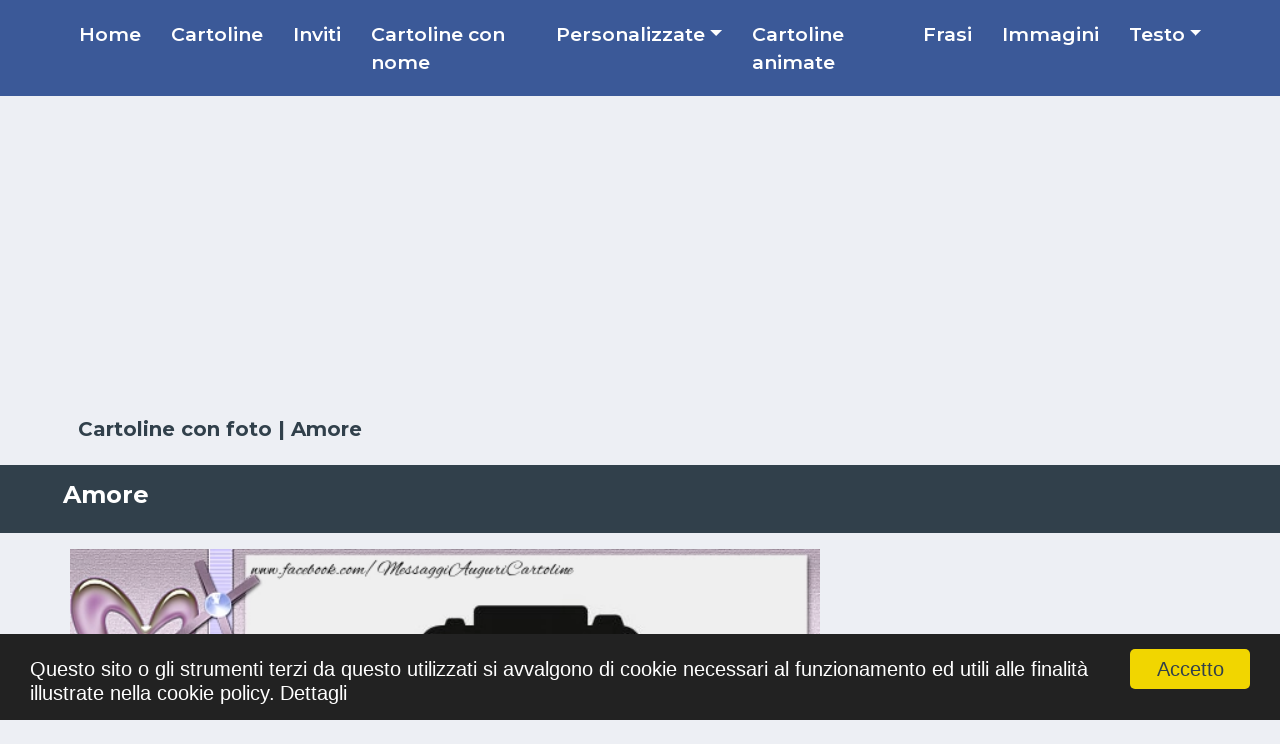

--- FILE ---
content_type: text/html; charset=UTF-8
request_url: https://www.cartolinepersonalizzate.com/crea-cartolina-personalizzate-amore-fp-2-i-2639.html
body_size: 41364
content:
<!DOCTYPE html>
<html class="no-js" lang="it">
<head>
<title>Amore | Crea cartoline personalizzate con foto | cartolinepersonalizzate.com</title>
<meta http-equiv="content-type" content="text/html; charset=utf-8" />
<meta content="width=device-width, initial-scale=1.0" name="viewport">
<meta name="keywords" content="cuore, 1 foto, cornice foto, cartolina, amore, crea cartoline personalizzate" />
<meta name="description" content="Con un design elegante e la possibilità di caricare le tue foto, questo cartolina con Cuore dalla categoria biglietti d'amore con foto porterà un tocco di originalità in più al regalo che sta per raggiungere il destinatario. Crea questa cartolina con tu foto in meno di 1 minuto!" />
<meta name="author" content="cartolinepersonalizzate.com" />
<meta name="copyright" content="Copyright cartolinepersonalizzate.com 2025. All rights reserved" />
<meta name="publisher" content="cartolinepersonalizzate.com" />
<meta name="generator" content="cartolinepersonalizzate.com" />
<meta name="formatter" content="cartolinepersonalizzate.com" />
<meta name="reply-to" content="messaggiauguricartoline@gmail.com" />
<meta name="email" content="messaggiauguricartoline@gmail.com" />
<meta name="audience" content="Global" />
<meta name="distribution" content="Local" />
<meta name="language" content="it-IT" />
<meta name="abstract" content="cartolinepersonalizzate.com" />
<meta name="robots" content="index,follow" />
<meta name="rating" content="cartolinepersonalizzate.com" />
<meta name="classification" content="cartolinepersonalizzate.com" />
<meta property="fb:app_id" content="730040057143913"/>
<meta property="og:site_name" content="Cartoline Personalizzate"/>
<meta property="og:title" content="Crea cartoline personalizzate con foto"/>
<meta property="og:type" content="website"/>
<meta property="og:url" content="https://www.cartolinepersonalizzate.com/crea-cartolina-personalizzate-amore-fp-2-i-2639.html"/>
<meta property="og:description" content="Vi piace la cartolina? Ora è possibile scegliere quella desiderata, personalizzarla e inviarla ai vostri cari, basta inserire il nome del destinatario e/o il nome del mittente e la cartolina sarà pronta per voi!"/>
<meta property="og:image" content="https://www.cartolinepersonalizzate.com/images/personalizzate-immagini/amore/amore2639.png"/>
<meta property="og:image:type" content="image/png"/>
<meta property="og:image:width" content="600"/>
<meta property="og:image:height" content="350"/>
<meta name="google-site-verification" content="bPTchfnlll5HQSx0uFy8VD_t6uwrk_0ran1TEjhwItc" />
<link rel="shortcut icon" href="https://www.cartolinepersonalizzate.com/favicon.ico" />
<!-- Google Web Fonts -->
<link
rel="stylesheet"
href="https://fonts.googleapis.com/css2?family=Montserrat:wght@400;500;600;700&display=swap"
media="print"
onload="this.media='all'"
/>
<noscript>
<link
href="https://fonts.googleapis.com/css2?family=Montserrat:wght@400;500;600;700&display=swap"
rel="stylesheet"
type="text/css"
/>
</noscript>
<!-- Bootstrap Stylesheet -->
<link rel="stylesheet" href="https://cdn.jsdelivr.net/npm/bootstrap@4.6.2/dist/css/bootstrap.min.css" integrity="sha384-xOolHFLEh07PJGoPkLv1IbcEPTNtaed2xpHsD9ESMhqIYd0nLMwNLD69Npy4HI+N" crossorigin="anonymous">
<link href="https://www.felicitaripersonalizate.com/images/style20230209.css?id=10" rel="stylesheet" >
<script src="https://code.jquery.com/jquery-3.6.3.min.js" integrity="sha256-pvPw+upLPUjgMXY0G+8O0xUf+/Im1MZjXxxgOcBQBXU=" crossorigin="anonymous"></script>
<script src="https://www.felicitaripersonalizate.com/articles/assets/javascripts/lazysizes.min.js" async=""></script>
<link rel="preload" fetchpriority="high" as="image" href="https://www.cartolinepersonalizzate.com/images/webp/personalizzate-immagini/amore/amore2639.webp" /></head>

<body><script async src="https://pagead2.googlesyndication.com/pagead/js/adsbygoogle.js?client=ca-pub-0915869097648292"
     crossorigin="anonymous"></script>  
  	
<div class="container-fluid p-0 d-print-none">
	<nav class="navbar navbar-expand-lg bg-primary navbar-dark py-2 py-lg-0 px-lg-5">
		<a href="https://www.cartolinepersonalizzate.com" class="navbar-brand d-block d-lg-none">
			<div class="m-0 text-white small_1"><img src="images/logo.png" class="mr-2" width="30" height="30" title="Cartoline Personalizzate" alt="cartolinepersonalizzate.com">Cartoline Personalizzate</div>
		</a>
		<button type="button" name="menu_button" aria-label="Menu" class="navbar-toggler" data-toggle="collapse" data-target="#navbarCollapse">
			<span class="navbar-toggler-icon"></span>
		</button>
		<div class="collapse navbar-collapse justify-content-between px-0 px-lg-3" id="navbarCollapse">
			<div class="navbar-nav mr-auto py-0">
															<a href="https://www.cartolinepersonalizzate.com" title="Crea cartoline è immagini personalizzate online gratis" class="nav-item nav-link">Home</a>
																				<a href="https://www.cartolinepersonalizzate.com/cartoline-personalizzate.html" title="Crea cartoline personalizzate" class="nav-item nav-link">Cartoline</a>
																				<a href="https://www.cartolinepersonalizzate.com/inviti-personalizzati.html" title="Inviti personalizzati" class="nav-item nav-link">Inviti</a>
																				<a href="https://www.cartolinepersonalizzate.com/cartoline-personalizzate-con-nome.html" title="Crea cartoline personalizzate con nome" class="nav-item nav-link">Cartoline con nome</a>
																																																																																																																																																																																																	
				<div class="nav-item dropdown">
					<a href="#" class="nav-link dropdown-toggle" data-toggle="dropdown">Personalizzate</a>
					<div class="dropdown-menu rounded-0 m-0">
																																																																									<a href="https://www.cartolinepersonalizzate.com/cartoline-personalizzate-con-foto.html" title="Crea cartoline personalizzate con foto" class="dropdown-item">Cartoline con foto</a>
																												<a href="https://www.cartolinepersonalizzate.com/cartoline-personalizzate-con-foto-e-nome.html" title="Crea cartoline personalizzate con foto è nome" class="dropdown-item">Cartoline con foto è nome</a>
																												<a href="https://www.cartolinepersonalizzate.com/cartoline-personalizzate-con-testo.html" title="Crea cartoline personalizzate con testo" class="dropdown-item">Cartoline con testo</a>
																												<a href="https://www.cartolinepersonalizzate.com/cartoline-personalizzate-con-foto-e-testo.html" title="Crea cartoline personalizzate con foto è testo" class="dropdown-item">Cartoline con foto è testo</a>
																												<a href="https://www.cartolinepersonalizzate.com/cartoline-personalizzate-con-foto-profilo-facebook.html" title="Cartoline con foto profile facebook" class="dropdown-item">Cartoline con foto facebook</a>
																												<a href="https://www.cartolinepersonalizzate.com/video-personalizzati.html" title="Crea video personalizzate" class="dropdown-item">Cartoline musicali</a>
																																									<a href="https://www.cartolinepersonalizzate.com/crea-immagini-personalizzate.html" title="Crea immagini personalizzate" class="dropdown-item">Immagini</a>
																												<a href="https://www.cartolinepersonalizzate.com/calendari-personalizzati.html" title="Calendari personalizzati" class="dropdown-item">Calendari</a>
																																																																																																																																																																	</div>
				</div>

																																																																																																									<a href="https://www.cartolinepersonalizzate.com/cartoline-animate-personalizzate.html" title="Cartoline animate personalizzate" class="nav-item nav-link">Cartoline animate</a>
																																																																																																					<a href="https://www.cartolinepersonalizzate.com/frasi.html" title="Frasi di Auguri per Ogni Occasione" class="nav-item nav-link">Frasi</a>
																				<a href="https://www.cartolinepersonalizzate.com/immagini.html" title="Immagini di Auguri per Ogni Occasione" class="nav-item nav-link">Immagini</a>
																											
				<div class="nav-item dropdown">
					<a href="#" class="nav-link dropdown-toggle" data-toggle="dropdown">Testo</a>
					<div class="dropdown-menu rounded-0 m-0">
																																																																																																																																																																																																																								<a href="https://www.cartolinepersonalizzate.com/frasi-cartoline.html" title="Frasi Cartoline " class="dropdown-item">Cartoline </a>
																												<a href="https://www.cartolinepersonalizzate.com/frasi-inviti.html" title="Frasi Inviti" class="dropdown-item">Inviti</a>
																																																																																																													</div>
				</div>
			</div>
			
		</div>
	</nav>
</div>



<!-- Title Start -->
<div class="container-fluid py-3">
	<div class="container">
								<div class="row d-lg-none">
				<div class="col-12">
					<div class="ads" style="min-height: 250px;">
						<script async src="https://pagead2.googlesyndication.com/pagead/js/adsbygoogle.js?client=ca-pub-0915869097648292"
     crossorigin="anonymous"></script>
<!-- felicitari300x250 -->
<ins class="adsbygoogle"
     style="display:block"
     data-ad-client="ca-pub-0915869097648292"
     data-ad-slot="2819966985"
     data-ad-format="auto"></ins>
<script>
     (adsbygoogle = window.adsbygoogle || []).push({});
</script>					</div>
				</div>
			</div>
			<div class="row d-none d-lg-block">
				<div class="col-12">
					<div class="ads" style="min-height: 250px;"><script async src="https://pagead2.googlesyndication.com/pagead/js/adsbygoogle.js?client=ca-pub-0915869097648292"
     crossorigin="anonymous"></script>
<!-- felicitari728x90 -->
<ins class="adsbygoogle"
     style="display:block"
     data-ad-client="ca-pub-0915869097648292"
     data-ad-slot="7389767387"
     data-ad-format="auto"></ins>
<script>
     (adsbygoogle = window.adsbygoogle || []).push({});
</script></div>
				</div>
			</div>
							<div class="row align-items-center">
			<div class="col-12">
				<div class="d-flex justify-content-between">
					<h1 class="text-black text-center ml-2"><a href="https://www.cartolinepersonalizzate.com/cartoline-personalizzate-con-foto.html" class="text-secondary">Cartoline con foto</a> | <a href="https://www.cartolinepersonalizzate.com/crea-cartoline-personalizzate-con-foto-damore-fpp-2.html" class="text-secondary">Amore</a></h1>
				</div>
			</div>
		</div>
	</div>
</div>
<!-- Title End -->

				

<!-- Description Start -->
<div class="container-fluid bg-secondary py-3 mb-3 d-none d-lg-block">
	<div class="container">
		<div class="row align-items-center bg-secondary">
			<div class="col-xs-12">
				<div class="d-flex justify-content-between">
					<h2 class="text-white text-center ml-2">Amore</h2>
				</div>
			</div>
		</div>
	</div>
</div>
<!-- Description End -->
<div class="container-fluid mt-3">
	<div class="container">
		<div class="row">
		  <div class="col-lg-8 col-md-12 col-sm-12 col-xs-12">
				
								
								<div class="row mb-3">
					<div class="col-12">
						
						 							   <picture>
								  <source srcset="https://www.cartolinepersonalizzate.com/images/webp/personalizzate-immagini/amore/amore2639.webp" type="image/webp">
								  <source srcset="https://www.cartolinepersonalizzate.com/images/personalizzate-immagini/amore/amore2639.png" type="image/png"> 
								  <img class="img-fluid w-100"  width="600" height="350" alt="Crea cartoline personalizzate d'amore | Amore" title="Crea cartoline personalizzate d'amore | Amore" style="object-fit: cover;">
								</picture>
						 						
					</div>
				</div>

														<div class="row">
						<div class="col-12">
							<div class="position-relative mb-3">
								<div class="section-title mb-0 mt-3">
	<span class="h5">Seleziona o carica le tue foto, clicca su 'Personalizzare' e la cartolina sarà pronta per voi</span>
</div>


<div class="bg-white border border-top-0 p-4">
	<form name="frmCustomCard" id="frmCustomCard" method="post" action="https://www.cartolinepersonalizzate.com/index.php" enctype="multipart/form-data">
		<input type="hidden" name="submit" value="1">
		<input type="hidden" name="page" value="cardcustom">
		<input type="hidden" name="action" value="generate">
		<input type="hidden" name="category_templateid" value="2639">
				
									
								
				
					
					<script src="https://www.felicitaripersonalizate.com/articles/assets/javascripts/cropper.js"></script>
			<link href="https://www.felicitaripersonalizate.com/articles/assets/stylesheets/cropper.css" rel="stylesheet" >			
			
			<script>
			var default_picture_url = 'https://www.felicitaripersonalizate.com/articles/assets/images/picture.png';
			
						
			</script>
			
			<style>
				.img-container img {
				  max-width: 100%;
				}
				
								
			</style>
			

			
 			  			

			
			<input type="hidden" name="data_crop" id="data_crop" value="">
			<div class="form-group h5 mb-3">
				  <label style="cursor: pointer;"><img id="picture_view" src="https://www.felicitaripersonalizate.com/articles/assets/images/picture.png" style="width:100px;height:100px;margin:3px;" alt="Carica foto" title="Carica foto">
					<a class="btn btn-lg py-2 px-3 text-white" style="background-color:#E5278A">Carica foto...</a>
					<input type="file" id="picture" name="picture" accept="image/*" class="sr-only" >
				  </label>
			</div>

			<div class="modal fade" id="modal" tabindex="-1" role="dialog" aria-labelledby="modalLabel" aria-hidden="true">
			  <div class="modal-dialog modal-fullscreen-sm-down" role="document">
				<div class="modal-content">
				  <div class="modal-header" style="padding: 0.5rem;">
					<h6 class="modal-title small" id="modalLabel">Fare clic e trascinare per regolare le dimensioni e la posizione</h6>
					<button type="button" class="close" id="close" data-dismiss="modal" aria-label="Close">
					  <span aria-hidden="true">&times;</span>
					</button>
				  </div>
				  <div class="modal-body">
					<div class="img-container">
					  <img id="image" src="https://www.felicitaripersonalizate.com/articles/assets/images/picture.png">
					</div>
				  </div>
				  <div class="modal-footer justify-content-center">
					<button type="button" class="btn btn-primary btn-lg font-weight-bold py-2 px-3" id="crop" style="width:200px;">Invia</button>
				  </div>
				</div>
			  </div>
			</div>
			
			
			<script>
				$(document).ready(function() {
				  
				  var data_crop = document.getElementById('data_crop');
				  var picture_view = document.getElementById('picture_view');
				  var picture = document.getElementById('picture');
				  var image = document.getElementById('image');
				  var imageWidth = 0;
				  var imageHeight = 0;
				  var minCroppedWidth = 460;
				  var minCroppedHeight = 320;
				  var cropped = false;
				  var image_selected_id = '';
				  var image_url = '';

				  var modal = $('#modal');
				  var cropper;
					
				  $("#picture").on("change", function (e) {
					var files = e.target.files;
					var done = function (url) {
					   image_url = url;
					   image.src = url;
					   img = new Image();
					   img.onload = function() {
						   imageWidth = this.width;
						   imageHeight = this.height;
						   if ((imageWidth/imageHeight == minCroppedWidth/minCroppedHeight) || (imageWidth<minCroppedWidth) || (imageHeight<minCroppedHeight))
						   {
								//-- perfect fit image or too small
								picture_view.src = url;
						   }
						   else 
						   {
							   modal.modal('show');
						   }
					   };
					   img.onerror = function() {
							alert( "not a valid file: " + file.type);
					   };
					   img.src = url;
					};
					var reader;
					var file;
				
					picture_view.src = default_picture_url;
					if (files && files.length > 0) 
					{
						  //-- if image selected diselect it
						  if (image_selected_id!='')
						  {
						    $('#'+image_selected_id).css('border-color','#CCCCCC');
							image_selected_id = '';
							data_crop.value = '';
							$('#userpicture').attr('value', '');
							$('#userpicturedir').attr('value', '');
						  }

						  file = files[0];
						  if (URL) 
						  {
							done(URL.createObjectURL(file));
						  } 
						  else if (FileReader) {
							reader = new FileReader();
							reader.onload = function (e) {
							  done(reader.result);
							};
							reader.readAsDataURL(file);
						  }
					}
				  });

				  modal.on('shown.bs.modal', function () {
					cropper = new Cropper(image, {
					 aspectRatio: 460/320,
					 viewMode: 3,
					 zoomable: false,
					 crop: function (event) {
						  var width = Math.round(event.detail.width);
						  var height = Math.round(event.detail.height);
						  if (
							width < minCroppedWidth
							|| height < minCroppedHeight
						  ) {
							cropper.setData({
							  width: minCroppedWidth,
							  height: minCroppedHeight,
							});
						  }
						},
					});

				  }).on('hidden.bs.modal', function () {
					cropper.destroy();
					cropper = null;
					if ((!cropped) && (image_url!='')) picture_view.src = image_url;
					
				  });
					
				  $("#crop").on("click", function () {
					var canvas;
					cropped = true;
					modal.modal('hide');
					
					if (cropper) {
					  canvas = cropper.getCroppedCanvas({
						width: 160,
						height: 160,
					  });
					  picture_view.src = canvas.toDataURL();
					  data_crop.value = JSON.stringify(cropper.getData(true));
					}
				  });
				  
				  
				  				  
				});
			  </script>
			
		
			<p class="text-info mb-3">La foto verrà ridimensionata a 460 x 320</p>

 
		<div class="form-group mb-3">
		 <input type="submit" class="btn btn-primary btn-lg font-weight-bold py-2 px-3" value="Personalizzare">
		</div>

		<div class="form-group mb-1 small text-danger">
		 Tutti i dati personali e le foto caricate saranno automaticamente eliminati dal server dopo 24 ore.
		</div>
	</form>
</div>							</div>
						</div>
					</div>
					
					<div class="row">
						<div class="col-12">
							<div class="ads">
								<script async src="https://pagead2.googlesyndication.com/pagead/js/adsbygoogle.js?client=ca-pub-0915869097648292"
     crossorigin="anonymous"></script>
<!-- Responsive Ad -->
<ins class="adsbygoogle"
     style="display:block"
     data-ad-client="ca-pub-0915869097648292"
     data-ad-slot="2284218583"
     data-ad-format="auto"
     data-full-width-responsive="true"></ins>
<script>
     (adsbygoogle = window.adsbygoogle || []).push({});
</script>							</div>
						</div>
					</div>
							
				
									
					<div class="row mb-3">
						<div class="col-12 mb-0">
							<div class="section-title mb-0">
								<span class="m-0 font-weight-bold h5">Descrizione cartolina</span>
							</div>
						</div>
						 <div class="col-12">							
							<div class="bg-white border border-top-0 p-3 text-secondary text-justify">
								Con un design elegante e la possibilità di caricare le tue foto, questo cartolina con Cuore dalla categoria biglietti d'amore con foto porterà un tocco di originalità in più al regalo che sta per raggiungere il destinatario. Crea questa cartolina con tu foto in meno di 1 minuto!<br/><br/>La cartolina d'amore con Cuore è personalizzabile online gratis e può essere scaricata gratuitamente o inviata tramite Whatsapp, Facebook, Twitter, Pinterest.<br/><br/>L'immagine d'amore con Cuore e il testo <i>Amore</i> è personalizzabile con foto e ha le dimensioni 600px x 350px.
							</div>
						</div>
						<div class="col-12">
							<div class="bg-white border border-top-0 p-3 text-secondary text-justify align-items-center">
								<small class="ml-2"><i class="fa fa-eye mr-2"></i> 9021</small>
								<small class="ml-2"><i class="fa fa-share mr-2"></i>45</small>
								<small class="ml-2"><i class="fa fa-user mr-2"></i>217</small>
								<small class="ml-2"><i class="fa fa-download mr-2"></i>8</small>
							</div>
						</div>
						
												 <div class="col-12">
							<div class="bg-white border border-top-0 p-3 text-secondary text-justify align-items-center">
																	<a class="btn btn-sm btn-primary m-1" href="https://www.cartolinepersonalizzate.com/crea-cartoline-personalizzate-damore-con-il-cuore-tfp-2-t-17.html" title="Crea cartoline personalizzate d'amore con il cuore">Cuore</a>
																	<a class="btn btn-sm btn-primary m-1" href="https://www.cartolinepersonalizzate.com/crea-cartoline-personalizzate-damore-con-1-foto-tfp-2-t-50.html" title="Crea cartoline personalizzate d'amore con 1 foto">1 Foto</a>
																	<a class="btn btn-sm btn-primary m-1" href="https://www.cartolinepersonalizzate.com/crea-cartoline-personalizzate-damore-con-cornice-foto-tfp-2-t-56.html" title="Crea cartoline personalizzate d'amore con cornice foto">Cornice foto</a>
															</div>
						 </div>
												
					</div>
								
				

				<div class="row">
					<div class="col-12">
						<div class="mb-3">
	
			<a href="https://www.cartolinepersonalizzate.com/crea-cartolina-personalizzate-ti-amo-fp-2-i-3237.html" title="Crea cartoline personalizzate d'amore | Ti amo!" class="d-block w-100 text-white text-decoration-none mb-3 h6" style="background: #055570;">
		<i class="fa fa-arrow-left text-center py-4 mr-3" style="width: 65px; background: rgba(0, 0, 0, .2);"></i>
		Cartolina precedente
	</a>
			<a href="https://www.cartolinepersonalizzate.com/crea-cartolina-personalizzate-ti-amo-fp-2-i-2631.html" title="Crea cartoline personalizzate d'amore | Ti amo!" class="d-block w-100 text-white text-decoration-none mb-3 h6" style="background: #055570;">
		<i class="fa fa-arrow-right text-center py-4 mr-3" style="width: 65px; background: rgba(0, 0, 0, .2);"></i>
		Prossima cartolina
	</a>
		<a href="https://www.cartolinepersonalizzate.com/crea-cartoline-personalizzate-con-foto-damore-fpp-2.html" title="Crea cartoline personalizzate con foto" class="d-block w-100 text-white text-decoration-none mb-3 h6" style="background: #055570;">
		<i class="fa fa-list-alt text-center py-4 mr-3" style="width: 65px; background: rgba(0, 0, 0, .2);"></i>
		Visualizzare tutte (38)
	</a>
</div>
					</div>
				</div>
				
				<div class="row">
					<div class="col-12">
						<div class="ads">
							<script async src="https://pagead2.googlesyndication.com/pagead/js/adsbygoogle.js?client=ca-pub-0915869097648292"
     crossorigin="anonymous"></script>
<!-- Responsive Ad -->
<ins class="adsbygoogle"
     style="display:block"
     data-ad-client="ca-pub-0915869097648292"
     data-ad-slot="2284218583"
     data-ad-format="auto"
     data-full-width-responsive="true"></ins>
<script>
     (adsbygoogle = window.adsbygoogle || []).push({});
</script>						</div>
					</div>
				</div>

					<div class="row mt-3 d-print-none" id="div-cards">
			<div class="col-12">
				<div class="section-title">
					<span class="m-0 font-weight-bold h5">Questo potrebbe interessarti...</span>
				</div>
			</div>
										<div class="col-xs-12 col-sm-12 col-md-12 col-lg-4">
	<div class="position-relative mb-3">
		<a href="https://www.cartolinepersonalizzate.com/crea-cartolina-personalizzate-crea-cartoline-personalizzate-con-foto-damore-love-cuori-roses-fp-2-i-2914.html" title="Crea cartoline personalizzate d'amore | Crea cartoline personalizzate con foto d'amore - Love, Cuori, Roses">
		 		 			   <picture>
				  <source data-srcset="https://www.cartolinepersonalizzate.com/images/webp/personalizzate-immagini/amore/amore2914.webp" type="image/webp">
				  <source data-srcset="https://www.cartolinepersonalizzate.com/images/personalizzate-immagini/amore/amore2914.png" type="image/png">
				  <img class="lazyload img-fluid w-100 bg-white"  width="828" height="600" alt="Crea cartoline personalizzate d'amore | Crea cartoline personalizzate con foto d'amore - Love, Cuori, Roses" style="object-fit: cover;">
				</picture>
		  		  
		</a>
		<div class="bg-white border border-top-0 p-3">
			<div class="mt-2 mb-2">

									<a class="badge badge-secondary text-uppercase font-weight-semi-bold p-2 mr-2 mb-3" title="Crea cartoline personalizzate d'amore" href="https://www.cartolinepersonalizzate.com/crea-cartoline-personalizzate-damore-fp-2.html">Amore</a>
								<small>2017-01-31</small>
			</div>
			<a class="h4 d-block mb-3 text-secondary" href="https://www.cartolinepersonalizzate.com/crea-cartolina-personalizzate-crea-cartoline-personalizzate-con-foto-damore-love-cuori-roses-fp-2-i-2914.html" title="Crea cartoline personalizzate d'amore | Crea cartoline personalizzate con foto d'amore - Love, Cuori, Roses">Crea cartoline personalizzate con foto d'amore - Love, Cuori, Roses</a>
		</div>
		<div class="d-flex justify-content-between bg-white border border-top-0 p-4">
			<div class="d-flex align-items-center">
				<small class="ml-2"><i class="fa fa-eye mr-2"></i>2949</small>
				<small class="ml-2"><i class="fa fa-share mr-2"></i>10</small>
				<small class="ml-2"><i class="fa fa-user mr-2"></i>131</small>
				<small class="ml-2"><i class="fa fa-download mr-2"></i>8</small>
			</div>
		</div>
		<div class="bg-white border border-top-0 p-4">
			<div class="d-flex justify-content-center">
				<a class="btn btn-primary btn-lg font-weight-bold" title="Crea cartoline personalizzate d'amore | Crea cartoline personalizzate con foto d'amore - Love, Cuori, Roses" href="https://www.cartolinepersonalizzate.com/crea-cartolina-personalizzate-crea-cartoline-personalizzate-con-foto-damore-love-cuori-roses-fp-2-i-2914.html" target="_blank">Personalizzare</a>
			</div>
		</div>
	</div>
</div>							<div class="col-xs-12 col-sm-12 col-md-12 col-lg-4">
	<div class="position-relative mb-3">
		<a href="https://www.cartolinepersonalizzate.com/crea-cartolina-personalizzate-cuore-personalizzato-fp-2-i-3081.html" title="Crea cartoline personalizzate d'amore | Cuore personalizzato">
		 		 			   <picture>
				  <source data-srcset="https://www.cartolinepersonalizzate.com/images/webp/personalizzate-immagini/amore/amore3081.webp" type="image/webp">
				  <source data-srcset="https://www.cartolinepersonalizzate.com/images/personalizzate-immagini/amore/amore3081.png" type="image/png">
				  <img class="lazyload img-fluid w-100 bg-white"  width="800" height="400" alt="Crea cartoline personalizzate d'amore | Cuore personalizzato" style="object-fit: cover;">
				</picture>
		  		  
		</a>
		<div class="bg-white border border-top-0 p-3">
			<div class="mt-2 mb-2">

									<a class="badge badge-secondary text-uppercase font-weight-semi-bold p-2 mr-2 mb-3" title="Crea cartoline personalizzate d'amore" href="https://www.cartolinepersonalizzate.com/crea-cartoline-personalizzate-damore-fp-2.html">Amore</a>
								<small>2017-03-15</small>
			</div>
			<a class="h4 d-block mb-3 text-secondary" href="https://www.cartolinepersonalizzate.com/crea-cartolina-personalizzate-cuore-personalizzato-fp-2-i-3081.html" title="Crea cartoline personalizzate d'amore | Cuore personalizzato">Cuore personalizzato</a>
		</div>
		<div class="d-flex justify-content-between bg-white border border-top-0 p-4">
			<div class="d-flex align-items-center">
				<small class="ml-2"><i class="fa fa-eye mr-2"></i>2981</small>
				<small class="ml-2"><i class="fa fa-share mr-2"></i>8</small>
				<small class="ml-2"><i class="fa fa-user mr-2"></i>150</small>
				<small class="ml-2"><i class="fa fa-download mr-2"></i>2</small>
			</div>
		</div>
		<div class="bg-white border border-top-0 p-4">
			<div class="d-flex justify-content-center">
				<a class="btn btn-primary btn-lg font-weight-bold" title="Crea cartoline personalizzate d'amore | Cuore personalizzato" href="https://www.cartolinepersonalizzate.com/crea-cartolina-personalizzate-cuore-personalizzato-fp-2-i-3081.html" target="_blank">Personalizzare</a>
			</div>
		</div>
	</div>
</div>							<div class="col-xs-12 col-sm-12 col-md-12 col-lg-4">
	<div class="position-relative mb-3">
		<a href="https://www.cartolinepersonalizzate.com/crea-cartolina-personalizzate-due-cuori-fp-2-i-2646.html" title="Crea cartoline personalizzate d'amore | Due cuori">
		 		 			   <picture>
				  <source data-srcset="https://www.cartolinepersonalizzate.com/images/webp/personalizzate-immagini/amore/amore2646.webp" type="image/webp">
				  <source data-srcset="https://www.cartolinepersonalizzate.com/images/personalizzate-immagini/amore/amore2646.png" type="image/png">
				  <img class="lazyload img-fluid w-100 bg-white"  width="600" height="400" alt="Crea cartoline personalizzate d'amore | Due cuori" style="object-fit: cover;">
				</picture>
		  		  
		</a>
		<div class="bg-white border border-top-0 p-3">
			<div class="mt-2 mb-2">

									<a class="badge badge-secondary text-uppercase font-weight-semi-bold p-2 mr-2 mb-3" title="Crea cartoline personalizzate d'amore" href="https://www.cartolinepersonalizzate.com/crea-cartoline-personalizzate-damore-fp-2.html">Amore</a>
								<small>2016-11-23</small>
			</div>
			<a class="h4 d-block mb-3 text-secondary" href="https://www.cartolinepersonalizzate.com/crea-cartolina-personalizzate-due-cuori-fp-2-i-2646.html" title="Crea cartoline personalizzate d'amore | Due cuori">Due cuori</a>
		</div>
		<div class="d-flex justify-content-between bg-white border border-top-0 p-4">
			<div class="d-flex align-items-center">
				<small class="ml-2"><i class="fa fa-eye mr-2"></i>9383</small>
				<small class="ml-2"><i class="fa fa-share mr-2"></i>17</small>
				<small class="ml-2"><i class="fa fa-user mr-2"></i>164</small>
				<small class="ml-2"><i class="fa fa-download mr-2"></i>1</small>
			</div>
		</div>
		<div class="bg-white border border-top-0 p-4">
			<div class="d-flex justify-content-center">
				<a class="btn btn-primary btn-lg font-weight-bold" title="Crea cartoline personalizzate d'amore | Due cuori" href="https://www.cartolinepersonalizzate.com/crea-cartolina-personalizzate-due-cuori-fp-2-i-2646.html" target="_blank">Personalizzare</a>
			</div>
		</div>
	</div>
</div>							<div class="col-xs-12 col-sm-12 col-md-12 col-lg-4">
	<div class="position-relative mb-3">
		<a href="https://www.cartolinepersonalizzate.com/crea-cartolina-personalizzate-crea-cartoline-personalizzate-con-foto-damore-love-fp-2-i-2916.html" title="Crea cartoline personalizzate d'amore | Crea cartoline personalizzate con foto d'amore - Love">
		 		 			   <picture>
				  <source data-srcset="https://www.cartolinepersonalizzate.com/images/webp/personalizzate-immagini/amore/amore2916.webp" type="image/webp">
				  <source data-srcset="https://www.cartolinepersonalizzate.com/images/personalizzate-immagini/amore/amore2916.png" type="image/png">
				  <img class="lazyload img-fluid w-100 bg-white"  width="730" height="520" alt="Crea cartoline personalizzate d'amore | Crea cartoline personalizzate con foto d'amore - Love" style="object-fit: cover;">
				</picture>
		  		  
		</a>
		<div class="bg-white border border-top-0 p-3">
			<div class="mt-2 mb-2">

									<a class="badge badge-secondary text-uppercase font-weight-semi-bold p-2 mr-2 mb-3" title="Crea cartoline personalizzate d'amore" href="https://www.cartolinepersonalizzate.com/crea-cartoline-personalizzate-damore-fp-2.html">Amore</a>
								<small>2017-02-01</small>
			</div>
			<a class="h4 d-block mb-3 text-secondary" href="https://www.cartolinepersonalizzate.com/crea-cartolina-personalizzate-crea-cartoline-personalizzate-con-foto-damore-love-fp-2-i-2916.html" title="Crea cartoline personalizzate d'amore | Crea cartoline personalizzate con foto d'amore - Love">Crea cartoline personalizzate con foto d'amore - Love</a>
		</div>
		<div class="d-flex justify-content-between bg-white border border-top-0 p-4">
			<div class="d-flex align-items-center">
				<small class="ml-2"><i class="fa fa-eye mr-2"></i>2955</small>
				<small class="ml-2"><i class="fa fa-share mr-2"></i>12</small>
				<small class="ml-2"><i class="fa fa-user mr-2"></i>119</small>
				<small class="ml-2"><i class="fa fa-download mr-2"></i>5</small>
			</div>
		</div>
		<div class="bg-white border border-top-0 p-4">
			<div class="d-flex justify-content-center">
				<a class="btn btn-primary btn-lg font-weight-bold" title="Crea cartoline personalizzate d'amore | Crea cartoline personalizzate con foto d'amore - Love" href="https://www.cartolinepersonalizzate.com/crea-cartolina-personalizzate-crea-cartoline-personalizzate-con-foto-damore-love-fp-2-i-2916.html" target="_blank">Personalizzare</a>
			</div>
		</div>
	</div>
</div>							<div class="col-xs-12 col-sm-12 col-md-12 col-lg-4">
	<div class="position-relative mb-3">
		<a href="https://www.cartolinepersonalizzate.com/crea-cartolina-personalizzate-ti-amo-fp-2-i-2631.html" title="Crea cartoline personalizzate d'amore | Ti amo!">
		 		 			   <picture>
				  <source data-srcset="https://www.cartolinepersonalizzate.com/images/webp/personalizzate-immagini/amore/amore2631.webp" type="image/webp">
				  <source data-srcset="https://www.cartolinepersonalizzate.com/images/personalizzate-immagini/amore/amore2631.png" type="image/png">
				  <img class="lazyload img-fluid w-100 bg-white"  width="600" height="400" alt="Crea cartoline personalizzate d'amore | Ti amo!" style="object-fit: cover;">
				</picture>
		  		  
		</a>
		<div class="bg-white border border-top-0 p-3">
			<div class="mt-2 mb-2">

									<a class="badge badge-secondary text-uppercase font-weight-semi-bold p-2 mr-2 mb-3" title="Crea cartoline personalizzate d'amore" href="https://www.cartolinepersonalizzate.com/crea-cartoline-personalizzate-damore-fp-2.html">Amore</a>
								<small>2016-11-22</small>
			</div>
			<a class="h4 d-block mb-3 text-secondary" href="https://www.cartolinepersonalizzate.com/crea-cartolina-personalizzate-ti-amo-fp-2-i-2631.html" title="Crea cartoline personalizzate d'amore | Ti amo!">Ti amo!</a>
		</div>
		<div class="d-flex justify-content-between bg-white border border-top-0 p-4">
			<div class="d-flex align-items-center">
				<small class="ml-2"><i class="fa fa-eye mr-2"></i>9010</small>
				<small class="ml-2"><i class="fa fa-share mr-2"></i>38</small>
				<small class="ml-2"><i class="fa fa-user mr-2"></i>211</small>
				<small class="ml-2"><i class="fa fa-download mr-2"></i>3</small>
			</div>
		</div>
		<div class="bg-white border border-top-0 p-4">
			<div class="d-flex justify-content-center">
				<a class="btn btn-primary btn-lg font-weight-bold" title="Crea cartoline personalizzate d'amore | Ti amo!" href="https://www.cartolinepersonalizzate.com/crea-cartolina-personalizzate-ti-amo-fp-2-i-2631.html" target="_blank">Personalizzare</a>
			</div>
		</div>
	</div>
</div>							<div class="col-xs-12 col-sm-12 col-md-12 col-lg-4">
	<div class="position-relative mb-3">
		<a href="https://www.cartolinepersonalizzate.com/crea-cartolina-personalizzate-cuore-fp-2-i-3277.html" title="Crea cartoline personalizzate d'amore | Cuore">
		 		 			   <picture>
				  <source data-srcset="https://www.cartolinepersonalizzate.com/images/webp/personalizzate-immagini/amore/amore3277.webp" type="image/webp">
				  <source data-srcset="https://www.cartolinepersonalizzate.com/images/personalizzate-immagini/amore/amore3277.png" type="image/png">
				  <img class="lazyload img-fluid w-100 bg-white"  width="650" height="325" alt="Crea cartoline personalizzate d'amore | Cuore" style="object-fit: cover;">
				</picture>
		  		  
		</a>
		<div class="bg-white border border-top-0 p-3">
			<div class="mt-2 mb-2">

									<a class="badge badge-secondary text-uppercase font-weight-semi-bold p-2 mr-2 mb-3" title="Crea cartoline personalizzate d'amore" href="https://www.cartolinepersonalizzate.com/crea-cartoline-personalizzate-damore-fp-2.html">Amore</a>
								<small>2017-10-06</small>
			</div>
			<a class="h4 d-block mb-3 text-secondary" href="https://www.cartolinepersonalizzate.com/crea-cartolina-personalizzate-cuore-fp-2-i-3277.html" title="Crea cartoline personalizzate d'amore | Cuore">Cuore</a>
		</div>
		<div class="d-flex justify-content-between bg-white border border-top-0 p-4">
			<div class="d-flex align-items-center">
				<small class="ml-2"><i class="fa fa-eye mr-2"></i>3673</small>
				<small class="ml-2"><i class="fa fa-share mr-2"></i>11</small>
				<small class="ml-2"><i class="fa fa-user mr-2"></i>397</small>
				<small class="ml-2"><i class="fa fa-download mr-2"></i>4</small>
			</div>
		</div>
		<div class="bg-white border border-top-0 p-4">
			<div class="d-flex justify-content-center">
				<a class="btn btn-primary btn-lg font-weight-bold" title="Crea cartoline personalizzate d'amore | Cuore" href="https://www.cartolinepersonalizzate.com/crea-cartolina-personalizzate-cuore-fp-2-i-3277.html" target="_blank">Personalizzare</a>
			</div>
		</div>
	</div>
</div>				</div>
			<div class="mt-3 mb-3 d-print-none">
		  <a href="https://www.cartolinepersonalizzate.com/crea-cartoline-personalizzate-con-foto-damore-fpp-2.html" title="Crea cartoline personalizzate con foto" class="d-block btn btn-secondary btn-lg font-weight-bold"><i class="fa fa-arrow-right text-center py-2 mr-3"></i>Visualizzare tutte</a>
		</div>
					
				
			</div>
			<div class="col-lg-4 col-md-12 col-sm-12 col-xs-12">
		
		<div class="ads d-none d-lg-block"><script async src="https://pagead2.googlesyndication.com/pagead/js/adsbygoogle.js?client=ca-pub-0915869097648292"
     crossorigin="anonymous"></script>
<!-- felicitari300x600 -->
<ins class="adsbygoogle"
     style="display:block"
     data-ad-client="ca-pub-0915869097648292"
     data-ad-slot="1343233789"
     data-ad-format="auto"></ins>
<script>
     (adsbygoogle = window.adsbygoogle || []).push({});
</script></div>

		
</div>		</div>
	</div>
</div>

  		
	
		
	<div class="container-fluid py-4 px-sm-3 px-md-5 d-print-none" style="background: #3B5998;">
        <div class="m-0 text-center text-white">
						<a href="http://www.felicitacionespersonalizadas.com" title="Cartoline personalizzate in Spagnolo" class="text-white" target="_blank">Cartoline personalizzate in Spagnolo</a>&nbsp;&nbsp;
	<a href="http://www.felicitaripersonalizate.com" title="Cartoline personalizzate in Rumeno" class="text-white" target="_blank">Cartoline personalizzate in Rumeno</a>&nbsp;&nbsp;
	<a href="https://www.cartolineconnomi.com" title="Cartoline con nomi" class="text-white" target="_blank">Cartoline con nomi</a>&nbsp;&nbsp;
	<a href="https://www.cartolinepersonalizzate.com/ricerche.html" title="Ricerche" class="text-white">Ricerche</a>&nbsp;&nbsp;
	<a href="https://www.cartolinepersonalizzate.com/privacy-policy.html" title="Privacy Policy" class="text-white">Privacy Policy</a>&nbsp;&nbsp;
		<br/>
		&copy; <a href="https://www.cartolinepersonalizzate.com" class="text-white">cartolinepersonalizzate.com</a>. All Rights Reserved.</div>
    </div>

    <!-- Back to Top -->
    <a href="#" class="btn btn-primary btn-square back-to-top d-print-none"><i class="fa fa-arrow-up"></i></a>


    <!-- JavaScript Libraries -->
	<script src="https://cdn.jsdelivr.net/npm/popper.js@1.16.1/dist/umd/popper.min.js"></script>
    <script src="https://cdn.jsdelivr.net/npm/bootstrap@4.6.2/dist/js/bootstrap.bundle.min.js" integrity="sha384-Fy6S3B9q64WdZWQUiU+q4/2Lc9npb8tCaSX9FK7E8HnRr0Jz8D6OP9dO5Vg3Q9ct" crossorigin="anonymous"></script>

	<!-- Template Javascript -->
	<script async src="https://www.felicitaripersonalizate.com/articles/assets/javascripts/main.js"></script>
	<script src="https://www.felicitaripersonalizate.com/articles/assets/javascripts/easing.min.js"></script>

	<script>
  (function(i,s,o,g,r,a,m){i['GoogleAnalyticsObject']=r;i[r]=i[r]||function(){
  (i[r].q=i[r].q||[]).push(arguments)},i[r].l=1*new Date();a=s.createElement(o),
  m=s.getElementsByTagName(o)[0];a.async=1;a.src=g;m.parentNode.insertBefore(a,m)
  })(window,document,'script','https://www.google-analytics.com/analytics.js','ga');

  ga('create', 'UA-71940524-10', 'auto');
  ga('send', 'pageview');

</script>
	
	
		<!-- Begin Cookie Consent plugin by Silktide - http://silktide.com/cookieconsent -->
		<script type="text/javascript">
			window.cookieconsent_options = {"message":"<span class='h5 text-white'>Questo sito o gli strumenti terzi da questo utilizzati si avvalgono di cookie necessari al funzionamento ed utili alle finalità illustrate nella cookie policy.</span>", "dismiss" : "<span class='h5 text-black'>Accetto</span>", "learnMore" : "<span class='h5 text-white'>Dettagli</span>" , "link": 'https://www.google.com/policies/technologies/cookies/', "theme":"dark-bottom"};
		</script>
		<script type="text/javascript" src="//cdnjs.cloudflare.com/ajax/libs/cookieconsent2/1.0.9/cookieconsent.min.js"></script>
		<!-- End Cookie Consent plugin -->
	
		

    <!-- Font Awesome -->
    <link href="https://cdnjs.cloudflare.com/ajax/libs/font-awesome/6.3.0/css/all.min.css" rel="stylesheet">

	


 </body>
</html>  

--- FILE ---
content_type: text/html; charset=utf-8
request_url: https://www.google.com/recaptcha/api2/aframe
body_size: 267
content:
<!DOCTYPE HTML><html><head><meta http-equiv="content-type" content="text/html; charset=UTF-8"></head><body><script nonce="Eq1oMwSClK085qP4nB5r_g">/** Anti-fraud and anti-abuse applications only. See google.com/recaptcha */ try{var clients={'sodar':'https://pagead2.googlesyndication.com/pagead/sodar?'};window.addEventListener("message",function(a){try{if(a.source===window.parent){var b=JSON.parse(a.data);var c=clients[b['id']];if(c){var d=document.createElement('img');d.src=c+b['params']+'&rc='+(localStorage.getItem("rc::a")?sessionStorage.getItem("rc::b"):"");window.document.body.appendChild(d);sessionStorage.setItem("rc::e",parseInt(sessionStorage.getItem("rc::e")||0)+1);localStorage.setItem("rc::h",'1768727802692');}}}catch(b){}});window.parent.postMessage("_grecaptcha_ready", "*");}catch(b){}</script></body></html>

--- FILE ---
content_type: text/plain
request_url: https://www.google-analytics.com/j/collect?v=1&_v=j102&a=1649241592&t=pageview&_s=1&dl=https%3A%2F%2Fwww.cartolinepersonalizzate.com%2Fcrea-cartolina-personalizzate-amore-fp-2-i-2639.html&ul=en-us%40posix&dt=Amore%20%7C%20Crea%20cartoline%20personalizzate%20con%20foto%20%7C%20cartolinepersonalizzate.com&sr=1280x720&vp=1280x720&_u=IEBAAEABAAAAACAAI~&jid=551129170&gjid=370918313&cid=2101286346.1768727801&tid=UA-71940524-10&_gid=1676008348.1768727801&_r=1&_slc=1&z=1415806928
body_size: -455
content:
2,cG-NTZ9LFCTPZ